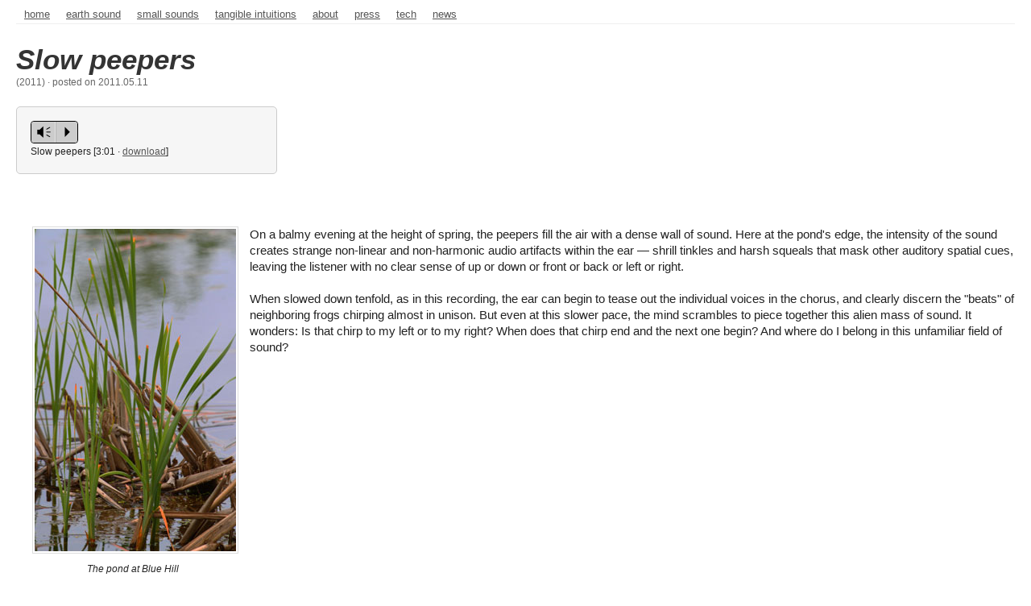

--- FILE ---
content_type: text/html; charset=UTF-8
request_url: https://www.jtbullitt.com/smallsounds/slow-peepers/index.html
body_size: 3335
content:
<!DOCTYPE html>
<html lang="en">
<head>
<meta charset="UTF-8">
<!-- 
 This website is powered by 
postDoc 
v. 0.0001, a drag-'n-drop-ish database-free blog-like website CMS, handcrafted in PHP with BBEdit on the coast of Maine by jtb, with beloved memories of quality assurance by Joti (2007-2019). 
--> 
<title>JT Bullitt :: Slow peepers</title>
<meta name='keywords' content='Bullitt, listen to the earth, sound, art, Earth, earthquake, tides, vibration, silence, noise, seismic, seismograph, seismogram, seismometer, infrasound, atmosphere, ambient, nature recording, mark-making, conscious, unconscious, archetype, wonder, astonishment, awe, listen, listener, listening, fluidica, pain perdu'>
<meta name="google-site-verification" content="nqsNB21ZL66oiIoqOEL1P6fBHzHtnI7epox_SVCNofI">
<meta name='description' content="JT Bullitt :: Slow peepers">

<!-- begin: loadjs(jquery2) -->
<script src='./../../gizmos/jquery-2.1.3.min.js'></script>
<!-- end: loadjs(jquery2) -->

<!-- begin: loadcss(main) -->
<link rel='stylesheet' href='./../../css/screen2.css' type='text/css' media='screen'>
<!-- end: loadcss(main) -->

<!-- begin: loadcss(miniAudioPlayer187) -->
<link rel="stylesheet" type="text/css" href="./../../gizmos/jquery.mb.miniAudioPlayer-1.8.7/dist/css/jQuery.mb.miniAudioPlayer.min.css" title="style"  media="screen">
<link rel="stylesheet" type="text/css" href="./../../gizmos/jquery.mb.miniAudioPlayer-1.8.7/dist/css/jtb-01.css" title="style"  media="screen">
<!-- end: loadcss(miniAudioPlayer187) -->

<!-- begin: loadcss(lightbox) -->
<link rel='stylesheet' href='./../../gizmos/lightbox-2.7.1/css/lightbox.css' type='text/css' media='screen'>
<!-- end: loadcss(lightbox) -->
	
	<link rel="shortcut icon" href="../../favicon.ico?reloadomatic=1" type="image/x-icon" >
	<link rel="apple-touch-icon" href="../../apple-touch-icon.png" >
	<link rel="apple-touch-icon" sizes="57x57" href="../../apple-touch-icon-57x57.png" >
	<link rel="apple-touch-icon" sizes="72x72" href="../../apple-touch-icon-72x72.png" >
	<link rel="apple-touch-icon" sizes="76x76" href="../../apple-touch-icon-76x76.png" >
	<link rel="apple-touch-icon" sizes="114x114" href="../../apple-touch-icon-114x114.png" >
	<link rel="apple-touch-icon" sizes="120x120" href="../../apple-touch-icon-120x120.png" >
	<link rel="apple-touch-icon" sizes="144x144" href="../../apple-touch-icon-144x144.png" >
	<link rel="apple-touch-icon" sizes="152x152" href="../../apple-touch-icon-152x152.png" >

<link rel="author" href="./../../humans.txt">
<link rel="alternate" type="application/rss+xml" title="JT Bullitt RSS Feed" href="http://www.jtbullitt.com/feed/rss.php">


<!-- begin: loadjs(google_analytics) -->
<!-- Google tag (gtag.js) -->
<script async src="https://www.googletagmanager.com/gtag/js?id=G-1796JZ43L5"></script>
<script>
  window.dataLayer = window.dataLayer || [];
  function gtag(){dataLayer.push(arguments);}
  gtag('js', new Date());

  gtag('config', 'G-1796JZ43L5');
</script>
<!-- end: loadjs(google_analytics) -->
</head>


<body>
<a id='top_of_page'></a> 
<div id='page'>
<div id='header'>
 
	<div id ='pd_nav'>
	<table>
		<tr>
		<td><a href='./../../'>home</a></td>
		<td style='text-align:center;'><a href='./../../earthsound/' title='The deep seismic sounds of planet Earth'>Earth sound</a> <br> </td>
		<td style='text-align:center;'><a href='./../../smallsounds/' title='Small sounds from a boundless world'>Small sounds</a> <br> <a href='../index.html' title='Small sounds'></a></td>
		<td style='text-align:center;'><a href='./../../intuitions/' title='When words fail'>Tangible intuitions</a> <br> </td>
		<td style='text-align:center;'><a href='./../../about/' title='About the artist'>about</a> <br> </td>
		<td style='text-align:center;'><a href='./../../press/' title='What the media are saying'>press</a> <br> </td>
		<td style='text-align:center;'><a href='./../../tech/' title='Patches, shortcuts, and fixes to technical problems that I&apos;ve encountered during the course of my studio work'>tech</a> <br> </td>
		<td style='text-align:center;'><a href='./../../news/' title='What&apos;s new around here'>news</a> <br> </td>
<!-- 
		<td></td>
 -->
	</tr>
	</table>
	</div><!-- end #pd_nav -->
	
</div><!-- end #header -->

<div id='content'>


	<div id='postnav'>
	<div id='postnav_previous'></div>
	<div id='postnav_next'></div> 
	</div>
	<div class='clear'></div>
	


<!-- Begin Google search cruftage -->
<div style='width:300px; float:right'>
<div class="gcse-search">
<!-- <script>
  (function() {
    var cx = '015755489567391708456:ftfh_9ppufm';
    var gcse = document.createElement('script');
    gcse.type = 'text/javascript';
    gcse.async = true;
    gcse.src = 'https://cse.google.com/cse.js?cx=' + cx;
    var s = document.getElementsByTagName('script')[0];
    s.parentNode.insertBefore(gcse, s);
  })();
</script> -->
</div><!-- .gcse-search -->
</div><!-- end Google search cruftitude -->

<div id='pd_pageTitle'>
	Slow peepers 
	</div>


<div class='pd_post'>
 

<!-- 
	<div class='pd_postTitle'></div>
 -->
		
		
		<div class='pd_postAuthor'></div>
	<div class='pd_postLifeDates'>(2011) &middot; </div>
		<div class='pd_postDate'>posted on 2011.05.11</div>


	
	<div class='soundClipInHeader'>
		<fieldset class='soundClip'>
<div class='soundPlayer'><a id=miniAudioPlayer_77xzvcmtmqex class="audio {skin:'jtb-01', autoPlay:false, volume:0.9, width:279, showRew:false,downloadable:false, mp3:'./slowpeepers.mp3'}" href="./slowpeepers.mp3">Slow peepers</a><div class='soundCaption'>Slow peepers [3:01 &#183; <a href='./slowpeepers.mp3' title='Download this clip'>download</a>]</div>
<noscript class='soundclipNoJS'>To play the sound clip, please enable JavaScript in your browser.</noscript></div>
</fieldset>
<div class='soundClipClear'> </div>

		
	</div> <!-- end soundClip -->

	
	



<p>&nbsp;</p>

<!-- end header.inc.php -->
<div class='framedleft' style='width:250px'><img src='pond.jpg' alt='pond' width='250' height='400'><p class='caption' style='width:225px;margin-left:12px;margin-right:12px'>The pond at Blue Hill</p></div>
 
<p>On a balmy evening at the height of spring, the peepers fill the air with a  dense wall of sound. Here at the pond's edge, the intensity of the sound creates strange non-linear and non-harmonic audio artifacts within the ear &mdash; shrill tinkles and harsh squeals that mask other auditory spatial cues, leaving the listener with no clear sense of up or down or front or back or left or right.</p>
<p>When slowed down tenfold, as in this recording, the ear can begin to tease out the individual voices in the chorus, and clearly discern the "beats" of neighboring frogs chirping almost in unison. But even at this slower pace, the mind scrambles to piece together this alien mass of sound. It wonders: Is that chirp to my left or to my right? When does that chirp end and the next one begin? And where do I belong in this unfamiliar field of sound?</p>


<!-- begin footer.inc.php -->
<div class='clear'></div> <!-- clear out any previous floats -->

</div><!-- #post -->




</div><!-- #content -->


<div id='pd_footer'>
	<div id='pd_footerBits'>
<div class='pd_clip_license'></div> <!-- pd_clip_license -->
		<div id='pd_copyright'><span class='pd_license_text'>Copyright &#169; 2026 <a href='./../../about/index.html' title='Contact me'>JT Bullitt</a></span></div>
		<span style='vertical-align:middle'>&#183; 
		<a href='http://www.jtbullitt.com/feed/rss.php' title='Subscribe to the RSS Feed'><img src='/extern/jtbutils/icons/rss.png' alt='RSS' width='14' height='14' ></a>		<a href='https://www.instagram.com/jt_bullitt/' title='Follow me on Instagram @jt_bullitt' target='offsite' class='follow_me'><img src='/extern/jtbutils/icons/instagram-192x192.png' width='16' height='16' alt='Instagram' ></a>		<a href='http://www.facebook.com/jtbullitt' title='Follow me on Facebook @jtbullitt' target='offsite' class='follow_me'><img src='/extern/jtbutils/icons/facebook_16.png' width='16' height='16' alt='Facebook' ></a> 
		</span>
	</div><!-- #pd_footerBits -->


</div><!-- end #footer -->


</div><!-- #page -->



<!-- begin: loadjs(miniAudioPlayer187) -->
<script src="./../../gizmos/jquery.mb.miniAudioPlayer-1.8.7/dist/jquery.mb.miniAudioPlayer.js"></script>
<script>
	$(function(){
		var ua = navigator.userAgent.toLowerCase();
		var isAndroid = /android/.test(ua);
		var isAndroidDefault = isAndroid && !(/chrome/i).test(ua);

		if(isAndroidDefault){
			alert("Sorry, your browser does not support this implementation of the player. It will be used the standard HTML5 audio player instead")
		}

		$(".audio").mb_miniPlayer({
			width:280,
			inLine:false,
			id3:true,
			addShadow:false,
			pauseOnWindowBlur: false,
			downloadPage:null
			// downloadPage:"map_download.php"
		});
	});
</script>
<!-- end: loadjs(miniAudioPlayer187) -->

<!-- begin: loadjs(lightbox) -->
<script src="./../../gizmos/lightbox-2.7.1/js/lightbox.min.js"></script>
<!-- end: loadjs(lightbox) -->

</body>
</html>

--- FILE ---
content_type: text/css
request_url: https://www.jtbullitt.com/css/screen2.css
body_size: 3480
content:
@import url("reset.css");
:focus { /* Accessibility: remember to define focus styles! -- see http://outlinenone.com/ */
outline: 0;
}
em,i {
	font-style:italic;
}
b { font-weight:bold;}

body {
	background:#fff;
	font:80% Arial, Helvetica, sans-serif;
	color:#222;
	text-align:center;
}
	
h1 a, 
h2 a,
h3 a, 
#sitename {
	color:#343434;
}

p {
	margin:20px 0;	
}
	
h1,
#pd_pageTitle,
h2,
h3,
h4,
h5,
h6 {
	font-weight:bold;
	font-style:italic;
/*	font-family: Georgia, 'Times New Roman', Times, serif;*/
	color:#343434;
}
	
h1, 
#pd_pageTitle
{
	font-size:2.3em;
	line-height:100%;
	margin-top:8px;
}

h2
{
	font-size:2em;
	line-height:100%;
	margin:1.5em 0 1em 0;
}
h3 {
	font-size:1.5em;
	line-height:100%;
	margin:1.5em 0 1em 0;
}
	
h4,
h5,
h6 {
	margin-top:30px;
}

section.theme {
	margin-top:2em;
}
section.theme h1 {
	font-size:110%;
	margin-bottom:0;
}
section.theme h1 + p {
	margin-top:0; 
}
		
#pd_post {
}		

#pd_postNav {
	float:left;
}

.pd_postSubtitle {
	font-size:2em;
	line-height:1.2em;
}
.pd_publicationName {
	font-size:1.5em;
	line-height:1.5em;
}
.pd_event {
}

.pd_postExperiment,
.pd_postDate, 
.pd_postLifeDates,
.pd_techSpec {
	display:inline;
	color:#666;
	font-size:80%;
	font-weight:normal;
}
.pd_postListInline {
	margin: 3em 3em 3em 3em;
	border-top:1px solid #ddd;
}


code {
	font: 1.1em "Courier New", Courier, Fixed;
}
	
pre {
	font: 1.1em "Courier New", Courier, Fixed;
	margin:1.5em;
	padding:10px;
	background:#fafafa;
	border:1px solid #eee;
}
	
acronym, abbr {
	font-size: 0.9em;
	letter-spacing: .07em;
}
	
hr {
	clear:both;
	width:80%;
	height:1px;
	border:none 0;
	color:#ccc;
	margin:1.5em 0;
}
	
img {
	border:none;
	max-width:100%;
}
.imglink {

}
div.quote,	
blockquote {
	border-left:2px solid #eee;
	padding-left:1em;
	margin-left:21px;
	color:#343434;
}
	
.cite,
.cite-nodash {
	font-style:italic;
	font-size:.9em;
	display:block;
	margin:1em 10% 0 20%;
	text-align:left;
}
.cite:before {
	content: "\2014 \0020";
}



/* ********** Basic lists ************ 
*/
ul,
ol,
dl {
	margin:2em 2em 2em 2em;
}
		
ul ul,
ol ol,
ul ol,
ol ul,
dl dl,
dl ul,
dl ol {
/*	margin:0; this was weird*/
	margin-top:0;
}

ul {
	list-style-type:none;
}
ol {
	list-style-type:decimal;
}
	
li {
	padding:0 0 5px;
}
ul li {
	padding-left:10px;
/*	list-style:disk;*/
}
ol li li {
	margin-left:10px;
}

li li {
	margin:0;
}
	
dt {
	font-weight:bold;
/*	margin-left:10px; */
	margin-top:1em;
}

dd {
	padding-left:10px;
	padding-bottom:5px;
	margin-left:1em;
}
/* close-up lists within paragraphs and vice-versa */
dl + p {margin-top: -2em;} /* select p after dl */
p + ol {margin-top: 0;} /* select ol after p*/
p + ul {margin-top: 0;} /* select ul after p */
ul + p {margin-top:0;} /* select p after ul */
p > ul {color:blue;} /* ul inside p*/
/* 
********** Basic lists ************ */




/* ********** Specialized lists ************ 
*/
.showings {
	margin:1em 0 1em 0 ;
	padding:0 1em 0 1em;
	border:1px solid #ccc; 
}
.showings ul {
	margin:1em;
}
.showings li {
	margin:0;
}
.showings h1 {
	font-size:100%;	
}
/* 
********** Specialized lists ************ */
		
.clear { 
	clear:both;
	height:0;
	line-height:0;
	font-size:1px;
}
.clearfix {
  overflow: auto;
}

/* Begin Structure */
	
#page {
	margin:0 auto;
	padding:10px 20px 10px 20px;
/*	width:800px;*/
	min-width:300px;
	text-align:left;
}


/* Begin Header */	
#header {
	min-height:30px;
	/*border-bottom:1px solid #e6e6e6;*/
	margin-bottom:0;
}
#pd_nav {
	margin-left:0;
	padding-bottom:4px;
	border-bottom:1px solid #efefef;
	text-transform: lowercase;
}
#pd_nav td {
	padding:0 10px;
}

#pd_nav img {
	display: block;
	margin:0 auto;
}

#postnav {
	display:block;
	float:left;
	margin-top:8px;
	margin-left:0px;
}

#postnav_previous {
	float:right;
	margin-left:4px;
	width:20px;
}
#postnav_next {
	float:left; 
	width:20px;
}
			
/* End Header */

#siteName {
	text-align:center;
	font-size:200%;
	margin-bottom:2em;
}
	
/* Begin Content */	
#content {
	font-size:1.2em;
	line-height:20px;
}
#pd_crumbs ul {
	text-align:left;
	font-size: 0.8em;
	margin:0;
}
#pd_crumbs ul li {
	list-style-type: none;
}
	

/* Begin Footer */
#pd_footer {
	padding-top:24px;
	color:#b6b6b6;
	font-size:1.2em;
	line-height:20px;
}
#pd_facebook {
	text-align:center;
}
	
/* End Footer / End Structure */
			

#pd_footerBits {
	font-size:80%;
	text-align:right;
}

#pd_copyright {
	display: inline;
}
.pd_license_text {
}
.pd_license_image {
}


/****************/
/* Link Styles */
a {
}

/* To give images and text different link styling, use the :not selector to exclude certain classes.
Bah! we have to add new ":not"s here for any module that handles images (e.g., lightbox). */

/* text links */
a[href]:not(.imglink):not(.navlink):not(.lb-prev):not(.lb-next):not(.follow_me) {
	text-decoration:underline;
	color: #555;
/*	border-bottom:1px dotted #8FD4FF;*/
}
/* hovering over text links */
a[href]:not(.imglink):not(.navlink):not(.lb-prev):not(.lb-next):not(.follow_me):hover {
	text-decoration:none;
	color: #000;
	background-color:#ccc;
/*	outline:2px solid #ccc;*/ /*FIXME: I want this outline, but it mangles the imgs (rss feed, offsite link icon, etc.)*/
}

/* image links */
a[href].imglink img:hover {
	outline:2px solid #9FC2FF;
}
#pd_nav a[href]:hover {
}
#postnav a[href]:hover {
}
.postIndexItem a {
	text-decoration:none !important;
}

a.offsite:after {
/*	font-size:50%;	
    position:relative;
    top:-6px;
    right:-1px;
	content:"➚";
*/
    position:relative;
    top:-5px;
	content:url("img/offsiteArrow4.png");
}
a.offsite:hover:after {
    position:relative;
    top:-5px;
	content:url("img/offsiteArrow3.png");
}

.postIndexItem a.offsite  { /* prevent postIndexItems with offsite links from getting mangled by the offsite formatting*/ 
	background:none;
	padding:0;
}
/****************/


.soundclipNoJS {
	font-size:50%;
	color:red;
}





/****************/
/* Specialty boxes */
.notebox {
	margin:3em;
	padding:1em;
	border:1px solid #333;
}

.sharpBox {
	background-color:#F4F4F4;
	margin:3em;
	padding:1em;
	border:1px solid #888;
}
.calculator {
	margin:3em;
	padding:1em;
	background-color:#eee;
	border:1px solid #ccc;
}
/****************/


/* footnotes, etc. */
div.notes {
	margin: 3em 20px 2em 20px;
	padding:1em;
	background-color:#f0f0f0;
	border:1px solid #ccc;
}
div.notes h1 {
	font-size: 120%;
}

.notes dl,
dl.longlist  {
	padding: 1em 0 1em 2em;
	margin: 0 0 1em 0;
}

.notes dl dt,
dl.longlist  dt {
	font-weight:bold;
	float:left;
	margin-top: 0;
	margin-left:-1em;	/* for hanging indent */
	margin-right:0.3em; /* space between the following <dd>*/
}
.notes dl dd, 
dl.longlist dd 
{
	font-size: 90%;
	margin:0 0 .3em 0;
	padding-left:0;
	text-indent:0;
}
.longlist ul {
	clear:both; /* so first list item is on new line*/
}

.note {
	margin-top:1.5em;
}
.noteTag { 
	font-size:smaller;
	vertical-align:super;
}
/* end footnotes */

/* images */
.framed,
.unframed,
.unframedleft,
.unframedright,
.framedleft,
.framedright {
	text-align:center;
	margin-left:20px;
	margin-right:20px;
}

.unframedleft,
.framedleft {
	float:left;
}
.unframedright,
.framedright {
	float:right;
}
.framedcenter {
	margin:0 auto;
	display:block;
}
.framed img,
.framedleft img,
.framedright img,
.framedcenter img,
.framed iframe,
.framedleft iframe,
.framedright iframe,
.framedcenter iframe
{
	padding:2px;
	border:1px solid #DDDDDD /*#9FC2FF;*/
}

.caption {
	font-size:80%;
	line-height:150%;
	font-style:italic;
	text-align:center;
	margin-top:5px;
}
/* end images */

table.faux_dl {
    border-spacing: 0 5px;
    border-collapse: separate;
	margin-left:2em;
}
td.faux_dt {
	font-weight:bold;
}
td.faux_dd { 
	font-weight:normal;
	padding-left:1em;
}

div.postIndex {
/*	margin-left:20px;*/
	width:100%;
	margin:auto;
    display: flex;
    justify-content: center;
    flex-wrap: wrap;
}

.postIndexItem {
	cursor:pointer;
	background-color:#f6f6f6;
	vertical-align:top;
	padding:10px 10px 10px 10px;
	border:1px solid #ccc;
	-moz-border-radius: 5px;
	-webkit-border-radius: 5px;
   	border-radius: 5px;
	width:300px;
	 height:130px;
	float:left;
	margin:10px 10px 20px 10px;
}
.postIndex a {
	background-image:none;
}

.postIndexItem:hover {
	background-color:#eee;
/*	color:#888;*/
}
.postInfo a:hover {
	border:none;
	color:#000;
}
.snapImage {
	margin:auto;
	width:290px;
}
.snapImage img {
	display:block;
	margin-bottom:5px;
}
.itemTitle {
	display:inline;
}



.soundClipInHeader  {
	margin-top:0;
	margin-top:20px;
}
.soundClip {
  	overflow: auto;
}
.soundBlurb {
	border:1px solid #000;
	padding:10px;
	background-color:#ccc;
	max-width:300px;
	float:left;
}
.soundPlayer {
/*	background-color:pink;
	border:1px solid red;
*/	
	padding:2px 10px 2px 2px;
  	overflow: auto;
  	width:280px;
}
.soundCaption {
	font-size:80%;
}
.soundClipClear {
	height:0;
	line-height:0;
	font-size:1px;
	clear: both;
}

fieldset.soundClip {
    border: 1px solid #ccc;
    background: #f6f6f6;
    border-radius: 5px;
    padding: 15px;
	display: inline-block;
}

fieldset.soundClip legend {
/*    background: #ccc;
    border:1px solid #aaa;
    */
    padding: 5px 10px ;
    border-radius: 5px;
    margin-left: 20px;
}


table.galleryThumbs {
	border-collapse: collapse;
	border-spacing: 0;
/*	margin:auto;*/
}
table.galleryThumbs td {
	border:3px solid #efefef;
	padding:1em;
/*	text-align:center;*/
}

table.galleryList {
	border-collapse: separate; 
	border-spacing: 10px;
}
 .galleryList td.galleryImage {
	vertical-align:top;
	padding-bottom:1em;
}
 .galleryList td.galleryText {
	padding: 10px;
	vertical-align:top;
	background-color:#f0f0f0;
}

/* cellpadding */
th, td { padding: 5px;}

/* cellspacing */
table { border-collapse: separate; border-spacing: 5px; } /* cellspacing="5" */
table { border-collapse: collapse; border-spacing: 0; }   /* cellspacing="0" */

/* valign */
th, td { vertical-align: top; }

th {font-weight:bold;}

table.tidy {
border-collapse: separate; border-spacing: 1em; 
}
table.tidy td.first {
	font-weight:bold;
	text-align:right;
	padding-right:2em;
}

.error {
	color:red;
}
.code, 
.codeNote {
	font: 1em 'Courier New', Courier, Fixed;
}
.codeNote {
	color:blue;
}
td.code,
div.code,
p.code {
	padding:10px 10px 10px 15px;
	margin:10px 10px 10px 10px;
	font: 0.9em 'Courier New', Courier, Monospace;
	white-space:pre;
	border:1px solid #cccccc;
	color:red;
	overflow:visible;
}
.pre {
    font-family: monospace;
    white-space: pre;
}
/* a mini-article on one of the Tech Notes pages */
.technote {
/*	border-left:3px solid #ddd;*/
	border-bottom:2px solid #ccc;
	padding-left:20px;
	margin-bottom:20px;
	padding-bottom:20px;
}
.technote h1 {
	padding-top:1em;
	font-size:2.0em;
}

.technote .showings h1 {
	font-size:100%;	
}

.pd_clip_license {
	font-size: 80%;
	padding:0.5em;
	margin-left:50%;
	line-height:1.3em;
	margin-bottom:1em;
}
.pd_license_image {
	margin-right:1em;
}

.js_link {
	text-align:right;
}

.chapter {
	padding-bottom: 3em;
	border-bottom: 3px solid #eee;
}

.spacer {
	margin-top:2em;
	margin-bottom:2em;
	margin-left:10%;
	margin-right:10%;
	border-top:1px solid #ddd;
}
div.TechConfig {
	border:1px solid #ddd;
	padding:1em;
	font-size:80%;	
}


div.tracer {
	display:block;
	height:18px;
	width:100%;
	background:url("img/trace-dingbat-red.png") center repeat-x;
}



--- FILE ---
content_type: text/css
request_url: https://www.jtbullitt.com/gizmos/jquery.mb.miniAudioPlayer-1.8.7/dist/css/jtb-01.css
body_size: 500
content:
/* DO NOT REMOVE OR MODIFY */
/*{"skinName": "jtb-01", "borderRadius": 4, "main": "rgb(204, 204, 204)", "secondary": "rgb(0, 0, 0)", "playerPadding": 0}*/
/* END - DO NOT REMOVE OR MODIFY */
/*++++++++++++++++++++++++++++++++++++++++++++++++++
Copyright (c) 2001-2014. Matteo Bicocchi (Pupunzi);
http://pupunzi.com/mb.components/mb.miniAudioPlayer/demo/skinMaker.html

Skin name: jtb-01
borderRadius: 4
background: rgb(204, 204, 204)
icons: rgb(0, 0, 0)
border: rgb(0, 0, 0)
borderLeft: rgb(230, 230, 230)
borderRight: rgb(179, 179, 179)
mute: rgba(0, 0, 0, 0.4)
download: rgba(204, 204, 204, 0.4)
downloadHover: rgb(204, 204, 204)
++++++++++++++++++++++++++++++++++++++++++++++++++*/

/* Older browser (IE8) - not supporting rgba() */
.mbMiniPlayer.jtb-01 .playerTable span{background-color:#cccccc}
.mbMiniPlayer.jtb-01 .playerTable span.map_play{border-left:1px solid #cccccc;}
.mbMiniPlayer.jtb-01 .playerTable span.map_volume{border-right:1px solid #cccccc;}
.mbMiniPlayer.jtb-01 .playerTable span.map_volume.mute{color: #000000;}
.mbMiniPlayer.jtb-01 .map_download{color: #000000;}
.mbMiniPlayer.jtb-01 .map_download:hover{color: #000000;}
.mbMiniPlayer.jtb-01 .playerTable span{color: #000000;}
.mbMiniPlayer.jtb-01 .playerTable {border: 1px solid #000000 !important;}

/*++++++++++++++++++++++++++++++++++++++++++++++++*/

.mbMiniPlayer.jtb-01 .playerTable{background-color:transparent; border-radius:4px !important;}
.mbMiniPlayer.jtb-01 .playerTable span{background-color:rgb(204, 204, 204); padding:3px !important; font-size: 20px;}
.mbMiniPlayer.jtb-01 .playerTable span.map_time{ font-size: 12px !important; width: 50px !important}
.mbMiniPlayer.jtb-01 .playerTable span.map_title{ padding:4px !important}
.mbMiniPlayer.jtb-01 .playerTable span.map_play{border-left:1px solid rgb(179, 179, 179); border-radius:0 3px 3px 0 !important;}
.mbMiniPlayer.jtb-01 .playerTable span.map_volume{padding-left:6px !important}
.mbMiniPlayer.jtb-01 .playerTable span.map_volume{border-right:1px solid rgb(230, 230, 230); border-radius:3px 0 0 3px !important;}
.mbMiniPlayer.jtb-01 .playerTable span.map_volume.mute{color: rgba(0, 0, 0, 0.4);}
.mbMiniPlayer.jtb-01 .map_download{color: rgba(204, 204, 204, 0.4);}
.mbMiniPlayer.jtb-01 .map_download:hover{color: rgb(204, 204, 204);}
.mbMiniPlayer.jtb-01 .playerTable span{color: rgb(0, 0, 0);text-shadow: none!important;}
.mbMiniPlayer.jtb-01 .playerTable span{color: rgb(0, 0, 0);}
.mbMiniPlayer.jtb-01 .playerTable {border: 1px solid rgb(0, 0, 0) !important;}
.mbMiniPlayer.jtb-01 .playerTable span.map_title{color: #000; text-shadow:none!important}
.mbMiniPlayer.jtb-01 .playerTable .jp-load-bar{background-color:rgba(204, 204, 204, 0.3);}
.mbMiniPlayer.jtb-01 .playerTable .jp-play-bar{background-color:#cccccc;}
.mbMiniPlayer.jtb-01 .playerTable span.map_volumeLevel a{background-color:rgb(26, 26, 26); height:80%!important }
.mbMiniPlayer.jtb-01 .playerTable span.map_volumeLevel a.sel{background-color:#000000;}
.mbMiniPlayer.jtb-01  span.map_download{font-size:50px !important;}
/*++++++++++++++++++++++++++++++++++++++++++++++++*/
